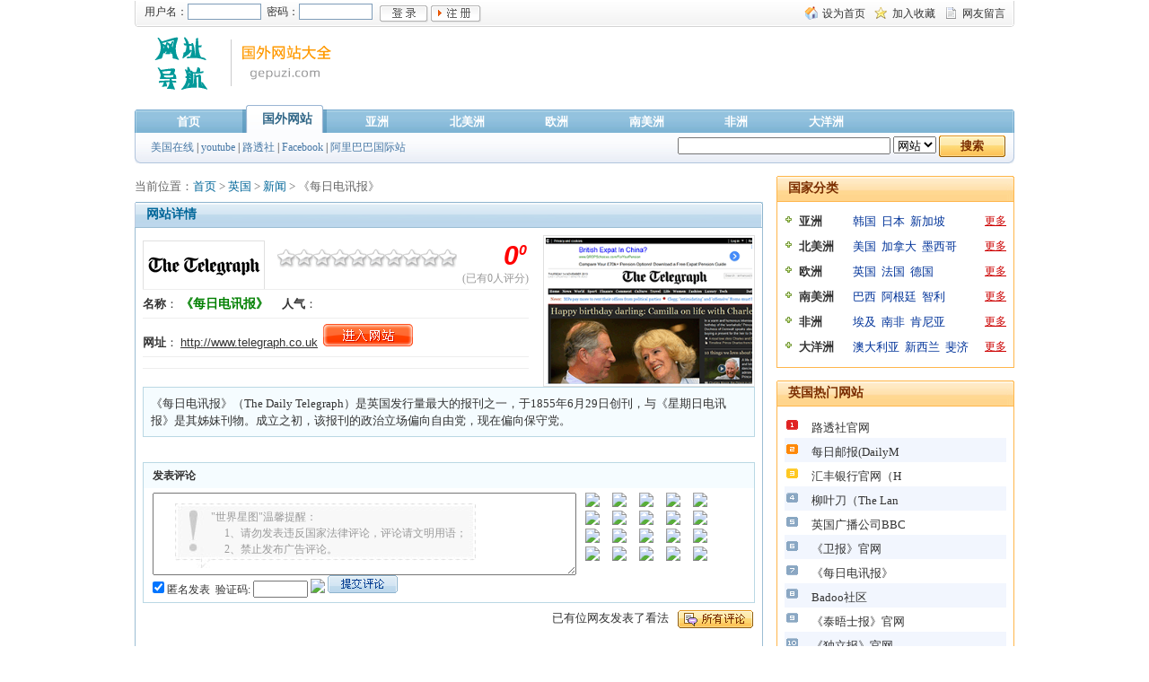

--- FILE ---
content_type: text/html
request_url: https://www.gepuzi.com/site/527.html
body_size: 5112
content:
<!DOCTYPE html PUBLIC "-//W3C//DTD XHTML 1.0 Transitional//EN" "http://www.w3.org/TR/xhtml1/DTD/xhtml1-transitional.dtd">
<html xmlns="http://www.w3.org/1999/xhtml">
<head>
<meta http-equiv="content-type" content="text/html; charset=gb2312" />
<title>《每日电讯报》</title>
<meta name="keywords" content="《每日电讯报》,新闻,报刊,英国国外网站,国内网站,国外网站,网址导航,全球最大国内外网站导航基地" />
<meta name="description" content="《每日电讯报》（The Daily Telegraph）是英国发行量最大的报刊之一，于1855年6月29日创刊，与《星期日电讯报》是其姊妹刊物。成立之初，该报刊的政治立场偏向自由党，现在偏向保守党。" />
<link href="/css/site.css" rel="stylesheet" type="text/css" />
<link href="/css/content.css" rel="stylesheet" type="text/css" />
<script type="text/javascript" src="/js/c.js"></script>  
<script type="text/javascript" src="/js/title.js"></script>
<script type="text/javascript" src="/e/data/js/ajax.js"></script>
</head>
<body>
<div id="bar">
  <div id="barleft"></div> 
  <div id="barright"><p><script src="/images/user.js"></script>
</p><ul><li><a href="https://www.gepuzi.com/" onclick="this.style.behavior='url(#default#homepage)';this.setHomePage('https://www.gepuzi.com/');">设为首页</a></li><li class="fav"><a href="javascript:addBookmark('国外网站大全','https://www.gepuzi.com/')">加入收藏</a></li><li class="msg"><a href="https://www.gepuzi.com/e/tool/gbook/?bid=1">网友留言</a></li></ul></div>
</div>
<div id="top"><a id="gotop"></a>
  <div id="toplogo"><a href="https://www.gepuzi.com/"><img src="/images/logo.gif" width="225" height="65" alt="国外网站大全" onmouseover="showDiv('logoHomeTip');" onmouseout="hideDiv('logoHomeTip');" /></a></div>
  <div id="logoHomeTip">首页</div>
  <div id="topad"><script async src="//pagead2.googlesyndication.com/pagead/js/adsbygoogle.js"></script>
<!-- 728x90, 创建于 09-6-25 -->
<ins class="adsbygoogle"
     style="display:inline-block;width:728px;height:90px"
     data-ad-client="ca-pub-3640108119370058"
     data-ad-slot="2224299918"></ins>
<script>
(adsbygoogle = window.adsbygoogle || []).push({});
</script></div>
</div>
<div id="menu">
  <div id="menuleft"></div>
  <div id="menumiddle">
    <div id="menulink">
      <ul>
        <li><a href="/" class="on">首页</a></li>
        <li class="on"><a href="#" class="on">国外网站</a></li>
        <li><a href="/asia/" class="on">亚洲</a></li>
        <li><a href="/north-america/ class="on">北美洲</a></li>
        <li><a href="/europe/" class="on">欧洲</a></li>
        <li><a href="/south-america/" class="on">南美洲</a></li>
        <li><a href="/africa/" class="on">非洲</a></li>
		<li><a href="/oceania/" class="on">大洋洲</a></li>
      </ul>
    </div>
    <div id="menuwords">
      <ul>
        <li><a href="/site/12.html">美国在线</a> | <a href="/site/31.html">youtube</a> | <a href="/site/489.html">路透社</a> | <a href="/site/3.html">Facebook</a> | <a href="/site/996.html">阿里巴巴国际站</a></li>
        <li class="search">
          <form name="search_news" method="post" action="https://www.gepuzi.com/e/search/index.php">
            <input name="keyboard" type="text" id="keyboard" value="" size="28" />&nbsp;<select name="show" id="show">
              <option value="title,smalltext">网站</option><option value="starname">明星</option><option value="brandname">品牌</option>
            </select>&nbsp;<input type="submit" name="Submit22" class="btnsearch" value="搜索" />
            <input type="hidden" name="tbname" value="news" />
            <input type="hidden" name="tempid" value="1" />
          </form>
        </li>
      </ul>
    </div>
  </div>
  <div id="menuright"></div>
</div>
<div class="cleardiv"></div>
<div id="main">
  <div id="mainleft2">
    <div id="position">当前位置：<a href="/">首页</a>&nbsp;>&nbsp;<a href="/site-45-0/">英国</a>&nbsp;>&nbsp;<a href="/site-45-3/">新闻</a> > 《每日电讯报》</div>
    <div class="blueleft"></div>
    <div class="blueright"><span class="title2">网站详情</span></div>
    <div class="blueborder">
      <div id="siteout">
      <div id="siteinfo">
        <div id="sitelogo">
        <span><a href="http://www.telegraph.co.uk" rel="nofollow" target="_blank"><img src="/logo/527.gif" alt="《每日电讯报》" /></a></span>
<ul class="sitepl">
<iFrame src="/pf/rate.php?id=527" width="100%" height="100%" crolling="no" marginheight=0 marginwidth=0  frameborder="0"></iFrame></div>        </ul>
        <div><strong>名称</strong>：&nbsp;<h1>《每日电讯报》</h1>&nbsp;&nbsp;&nbsp;&nbsp;&nbsp;<strong>人气</strong>：&nbsp;<span class="txt4"><script src=/e/public/ViewClick?classid=1&id=527&addclick=1></script></span></div>
        <div><strong>网址</strong>：&nbsp;<a href="http://www.telegraph.co.uk" rel="nofollow" target="_blank">http://www.telegraph.co.uk</a>&nbsp;&nbsp;<a href="http://www.telegraph.co.uk" rel="nofollow" target="_blank"><img src="https://www.gepuzi.com/12363/images/url.gif" /></a></div>
<div class="bdsharebuttonbox"><a href="#" class="bds_qzone" data-cmd="qzone" title="分享到QQ空间"></a><a href="#" class="bds_tsina" data-cmd="tsina" title="分享到新浪微博"></a><a href="#" class="bds_tqq" data-cmd="tqq" title="分享到腾讯微博"></a><a href="#" class="bds_renren" data-cmd="renren" title="分享到人人网"></a><a href="#" class="bds_weixin" data-cmd="weixin" title="分享到微信"></a><a href="#" class="bds_ty" data-cmd="ty" title="分享到天涯社区"></a><a href="#" class="bds_douban" data-cmd="douban" title="分享到豆瓣网"></a><a href="#" class="bds_bdhome" data-cmd="bdhome" title="分享到百度新首页"></a><a href="#" class="bds_sqq" data-cmd="sqq" title="分享到QQ好友"></a><a href="#" class="bds_mail" data-cmd="mail" title="分享到邮件分享"></a><a href="#" class="bds_more" data-cmd="more"></a></div>
<script>window._bd_share_config={"common":{"bdSnsKey":{},"bdText":"","bdMini":"2","bdMiniList":false,"bdPic":"","bdStyle":"0","bdSize":"32"},"share":{}};with(document)0[(getElementsByTagName('head')[0]||body).appendChild(createElement('script')).src='http://bdimg.share.baidu.com/static/api/js/share.js?v=89860593.js?cdnversion='+~(-new Date()/36e5)];</script>
      </div>
            <div id="sitepic"><a href="http://www.telegraph.co.uk" rel="nofollow" target="_blank"><img src="/pic/527.gif" width="230" alt="《每日电讯报》" /></a></div>

      </div>
      <div id="sitetext">《每日电讯报》（The Daily Telegraph）是英国发行量最大的报刊之一，于1855年6月29日创刊，与《星期日电讯报》是其姊妹刊物。成立之初，该报刊的政治立场偏向自由党，现在偏向保守党。</div>   
      <div class="cleardiv"></div>
      <div>
</div>
      <div class="cleardiv"></div>
      <!-- //AJAX评论区 -->
      <div id="pinglun">
        <form name=saypl method=post action="/e/pl/doaction.php" onSubmit="return CheckPl(document.saypl)">
          <div id="pingluntop"><strong>发表评论</strong></div>
          <div id="pinglunleft">
            <textarea name="saytext" id="saytext" onFocus="GI('tipdiv').style.display='none';"></textarea>
            <div id="tipdiv" onClick="GI('tipdiv').style.display='none';GI('saytext').focus();">
              <dl>
                <dt>"世界星图"温馨提醒：
                <dd>1、请勿发表违反国家法律评论，评论请文明用语；</dd>
                <dd>2、禁止发布广告评论。</dd></dt>
              </dl>
            </div>
          </div>
          <div id="pinglunright">
            <div id="facelist">
              <ul><script type="text/javascript">bbDisplay();</script></ul>
            </div>
          </div>
          <div id="pinglunfoot"><input name="nomember" type="checkbox" id="nomember" value="1" checked onclick="addpl();">
            匿名发表&nbsp;&nbsp;<span id="pinglunuser">用户名:
            <input name="username" type="text" id="username" size="10">
            密码:
            <input name="password" type="password" id="password" size="10">
            </span>验证码:
            <input name="key" type="text" id="username3" size="6">
            <img src="https://www.gepuzi.com/e/ShowKey/?v=pl">
            <input name="imageField" type="image" src="/12363/images/postpl.gif">
            <input name="id" type="hidden" value="527">
            <input name="classid" type="hidden" value="1">
            <input name="enews" type="hidden" id="enews" value="AddPl">
            <input name="repid" type="hidden" id="repid" value="0">
            <input type="hidden" name="ecmsfrom" value="https://www.gepuzi.com/site/527.html">
          </div>
        </form>
      </div>
      <div class="viewpl"> <a href="https://www.gepuzi.com/e/pl/?classid=1&amp;id=527" target="_blank"><img src="/12363/images/viewpl.gif" alt="查看评论" /></a><a href="https://www.gepuzi.com/e/pl/?classid=1&amp;id=527" target="_blank">已有<span><script type="text/javascript" src="https://www.gepuzi.com/e/public/ViewClick/?classid=1&id=527&down=2"></script></span>位网友发表了看法</a></div>
      <script src="/e/pl/more?classid=1&id=527&num=10"></script>
      <div class="cleardiv"></div>
    </div>

    <div class="cleardiv"></div>
<div class="blueleft"></div>
<div class="blueright"><span class="title2">相关网站</span></div>
<div class="blueborder">
<div class="selfhot">
<ul>
<li><a href="https://www.gepuzi.com/site/458.html"><img src="/pic/458.gif"  alt="读卖新闻官网" width="146" height="93" /></a><br /><span><a href="https://www.gepuzi.com/site/458.html">读卖新闻官网</a></span></li><li><a href="https://www.gepuzi.com/site/455.html"><img src="/pic/455.gif"  alt="朝日新闻官网" width="146" height="93" /></a><br /><span><a href="https://www.gepuzi.com/site/455.html">朝日新闻官网</a></span></li><li><a href="https://www.gepuzi.com/site/390.html"><img src="/pic/390.gif"  alt="英国国家电力供应公司" width="146" height="93" /></a><br /><span><a href="https://www.gepuzi.com/site/390.html">英国国家电力供应公司</a></span></li><li><a href="https://www.gepuzi.com/site/339.html"><img src="/pic/339.gif"  alt="MSN产经新闻" width="146" height="93" /></a><br /><span><a href="https://www.gepuzi.com/site/339.html">MSN产经新闻</a></span></li><li><a href="https://www.gepuzi.com/site/322.html"><img src="/pic/322.gif"  alt="美国新闻和世界报导(US News)" width="146" height="93" /></a><br /><span><a href="https://www.gepuzi.com/site/322.html">美国新闻和世界报导(US News)</a></span></li><li><a href="https://www.gepuzi.com/site/45.html"><img src="/pic/45.gif"  alt="美国有线电视新闻网_CNN官网" width="146" height="93" /></a><br /><span><a href="https://www.gepuzi.com/site/45.html">美国有线电视新闻网_CNN官网</a></span></li><li><a href="https://www.gepuzi.com/site/29.html"><img src="/pic/29.gif"  alt="Globo新闻门户" width="146" height="93" /></a><br /><span><a href="https://www.gepuzi.com/site/29.html">Globo新闻门户</a></span></li><li><a href="https://www.gepuzi.com/site/21.html"><img src="/pic/21.gif"  alt="英国广播公司BBC" width="146" height="93" /></a><br /><span><a href="https://www.gepuzi.com/site/21.html">英国广播公司BBC</a></span></li></ul>
</div>
</div>
  </div>
  <div id="mainright2"><div class="oraleft"></div>
<div class="oraright"><ul><li>国家分类</li></ul></div>
<div class="oraborder"><div class="continent"><ul><li class="ctn"><a href="/asia/" class="linklblack">亚洲</a></li><li><a href="/site-1-0/" class="cty">韩国</a>&nbsp;&nbsp;<a href="/site-2-0/" class="cty">日本</a>&nbsp;&nbsp;<a href="/site-3-0/" class="cty">新加坡</a></li><li class="more"><a href="/asia/" class="linkred">更多</a></li></ul></div><div class="continent"><ul><li class="ctn"><a href="/north-america/" class="linklblack">北美洲</a></li><li><a href="/site-92-0/" class="cty">美国</a>&nbsp;&nbsp;<a href="/site-93-0/" class="cty">加拿大</a>&nbsp;&nbsp;<a href="/site-94-0/" class="cty">墨西哥</a></li><li class="more"><a href="/north-america/" class="linkred">更多</a></li></ul></div><div class="continent"><ul><li class="ctn"><a href="/europe/" class="linklblack">欧洲</a></li><li><a href="/site-45-0/" class="cty">英国</a>&nbsp;&nbsp;<a href="/site-47-0/" class="cty">法国</a>&nbsp;&nbsp;<a href="/site-46-0/" class="cty">德国</a></li><li class="more"><a href="/europe/" class="linkred">更多</a></li></ul></div><div class="continent"><ul><li class="ctn"><a href="/south-america/" class="linklblack">南美洲</a></li><li><a href="/site-109-0/" class="cty">巴西</a>&nbsp;&nbsp;<a href="/site-110-0/" class="cty">阿根廷</a>&nbsp;&nbsp;<a href="/site-111-0/" class="cty">智利</a></li><li class="more"><a href="/south-america/" class="linkred">更多</a></li></ul></div><div class="continent"><ul><li class="ctn"><a href="/africa/" class="linklblack">非洲</a></li><li><a href="/site-134-0/" class="cty">埃及</a>&nbsp;&nbsp;<a href="/site-135-0/" class="cty">南非</a>&nbsp;&nbsp;<a href="/site-136-0/" class="cty">肯尼亚</a></li><li class="more"><a href="/africa/" class="linkred">更多</a></li></ul></div><div class="continent"><ul><li class="ctn"><a href="/oceania/" class="linklblack">大洋洲</a></li><li><a href="/site-124-0/" class="cty">澳大利亚</a>&nbsp;&nbsp;<a href="/site-125-0/" class="cty">新西兰</a>&nbsp;&nbsp;<a href="/site-126-0/" class="cty">斐济</a></li><li class="more"><a href="/oceania/" class="linkred">更多</a></li></ul></div></div>

<div class="cleardiv"></div><div class="oraleft"></div>
<div class="oraright"><span class="title1">英国热门网站</span></div>
<div class="oraborder">
<div class="rank">

<div><ul><li class="img1"></li><li class="name"><a href="https://www.gepuzi.com/site/489.html" target="_blank">路透社官网</a></li></ul></div>
<div class="bg1"><ul><li class="img2"></li><li class="name"><a href="https://www.gepuzi.com/site/77.html" target="_blank">每日邮报(DailyM</a></li></ul></div>
<div><ul><li class="img3"></li><li class="name"><a href="https://www.gepuzi.com/site/541.html" target="_blank">汇丰银行官网（H</a></li></ul></div>
<div class="bg1"><ul><li class="img4"></li><li class="name"><a href="https://www.gepuzi.com/site/692.html" target="_blank">柳叶刀（The Lan</a></li></ul></div>
<div><ul><li class="img5"></li><li class="name"><a href="https://www.gepuzi.com/site/21.html" target="_blank">英国广播公司BBC</a></li></ul></div>
<div class="bg1"><ul><li class="img6"></li><li class="name"><a href="https://www.gepuzi.com/site/550.html" target="_blank">《卫报》官网</a></li></ul></div>
<div><ul><li class="img7"></li><li class="name"><a href="https://www.gepuzi.com/site/527.html" target="_blank">《每日电讯报》</a></li></ul></div>
<div class="bg1"><ul><li class="img8"></li><li class="name"><a href="https://www.gepuzi.com/site/22.html" target="_blank">Badoo社区</a></li></ul></div>
<div><ul><li class="img9"></li><li class="name"><a href="https://www.gepuzi.com/site/349.html" target="_blank">《泰晤士报》官网</a></li></ul></div>
<div class="bg1"><ul><li class="img10"></li><li class="name"><a href="https://www.gepuzi.com/site/385.html" target="_blank">《独立报》官网</a></li></ul></div> 
</div></div>
<div class="cleardiv"></div><div class="oraleft"></div>
<div class="oraright"><span class="title1">本类新入网站</span></div>
<div class="oraborder">
<div class="listsite">
<ul>
<li><a href="https://www.gepuzi.com/site/996.html" class="webname2">阿里巴巴国际站</a></li>
<li class="li4"><a href="https://www.gepuzi.com/site/996.html" class="detail">详情</a><a href="https://www.gepuzi.com/site/996.html#pinglun" target="_blank" class="visit">评论</a></li>
<li class="li3"></li>
</ul>
</div>
<div class="listsite">
<ul>
<li><a href="https://www.gepuzi.com/site/935.html" class="webname2">雅虎新加坡</a></li>
<li class="li4"><a href="https://www.gepuzi.com/site/935.html" class="detail">详情</a><a href="https://www.gepuzi.com/site/935.html#pinglun" target="_blank" class="visit">评论</a></li>
<li class="li3"></li>
</ul>
</div>
<div class="listsite">
<ul>
<li><a href="https://www.gepuzi.com/site/980.html" class="webname2">新加坡旅游局官网</a></li>
<li class="li4"><a href="https://www.gepuzi.com/site/980.html" class="detail">详情</a><a href="https://www.gepuzi.com/site/980.html#pinglun" target="_blank" class="visit">评论</a></li>
<li class="li3"></li>
</ul>
</div>
<div class="listsite">
<ul>
<li><a href="https://www.gepuzi.com/site/387.html" class="webname2">亚洲第一站</a></li>
<li class="li4"><a href="https://www.gepuzi.com/site/387.html" class="detail">详情</a><a href="https://www.gepuzi.com/site/387.html#pinglun" target="_blank" class="visit">评论</a></li>
<li class="li3"></li>
</ul>
</div>
<div class="listsite">
<ul>
<li><a href="https://www.gepuzi.com/site/920.html" class="webname2">狮城热线</a></li>
<li class="li4"><a href="https://www.gepuzi.com/site/920.html" class="detail">详情</a><a href="https://www.gepuzi.com/site/920.html#pinglun" target="_blank" class="visit">评论</a></li>
<li class="li3"></li>
</ul>
</div>
<div class="listsite">
<ul>
<li><a href="https://www.gepuzi.com/site/934.html" class="webname2">联合早报</a></li>
<li class="li4"><a href="https://www.gepuzi.com/site/934.html" class="detail">详情</a><a href="https://www.gepuzi.com/site/934.html#pinglun" target="_blank" class="visit">评论</a></li>
<li class="li3"></li>
</ul>
</div>
<div class="listsite">
<ul>
<li><a href="https://www.gepuzi.com/site/583.html" class="webname2">澳大利亚教育网</a></li>
<li class="li4"><a href="https://www.gepuzi.com/site/583.html" class="detail">详情</a><a href="https://www.gepuzi.com/site/583.html#pinglun" target="_blank" class="visit">评论</a></li>
<li class="li3"></li>
</ul>
</div>
<div class="listsite">
<ul>
<li><a href="https://www.gepuzi.com/site/936.html" class="webname2">Ninemsn</a></li>
<li class="li4"><a href="https://www.gepuzi.com/site/936.html" class="detail">详情</a><a href="https://www.gepuzi.com/site/936.html#pinglun" target="_blank" class="visit">评论</a></li>
<li class="li3"></li>
</ul>
</div>
<div class="listsite">
<ul>
<li><a href="https://www.gepuzi.com/site/582.html" class="webname2">澳大利亚新闻网</a></li>
<li class="li4"><a href="https://www.gepuzi.com/site/582.html" class="detail">详情</a><a href="https://www.gepuzi.com/site/582.html#pinglun" target="_blank" class="visit">评论</a></li>
<li class="li3"></li>
</ul>
</div>
<div class="listsite">
<ul>
<li><a href="https://www.gepuzi.com/site/335.html" class="webname2">Vakthaa.tv</a></li>
<li class="li4"><a href="https://www.gepuzi.com/site/335.html" class="detail">详情</a><a href="https://www.gepuzi.com/site/335.html#pinglun" target="_blank" class="visit">评论</a></li>
<li class="li3"></li>
</ul>
</div>
</div>
</div>
<div class="cleardiv"></div></div>
<div id="guide">
  <div id="guideleft"></div>
  <div id="guidemiddle"><a href="/aboutus.html">关于我们</a> | <a href="/contact.html">联系我们</a>  | <a href="/e/DoInfo/ChangeClass.php?mid=1">贡献网站</a> | <a href="/mianze.html">免责声明</a> | <a href="/friendlink.html">友情链接</a> | <a href="/e/tool/gbook/?bid=1">意见反馈</a> | <a href="/sitemap.html">网站地图</a> | <a href="#gotop">返回顶部</a> </div>
  <div id="gudieright"></div>
</div>
<div id="foot">目前共收录国内外网站 <span class="txt4">996</span> 个 国家 <span class="txt4">171</span> 个<br /><a href="http://www.gepuzi.com" target="_blank">全球最大国内外网站导航名站</a> 版权所有 Copyright &copy; 2008-2015 粤ICP备19970701号 
</div>
<script language=javascript src="/js/tj.js"></script>
</body>
</html>

--- FILE ---
content_type: text/html; charset=gb2312
request_url: https://www.gepuzi.com/pf/rate.php?id=527
body_size: 685
content:
<html>
<head>
<script src="prototype.js"></script>
<script>
function rate( value ) {
	new Ajax.Updater( 'rating', 'ratemovie.php?id=527&v='+value );
}
</script>
<link href="rating.css" rel="stylesheet" type="text/css">
<meta http-equiv="Content-Type" content="text/html; charset=gb2312"></head>
<body>
<div  id="rating">
<table width="100%" border="0" cellspacing="0" cellpadding="0">
  <tr>
    <td width="90%"><div>
<ul class="unit-rating" style="width:200px;">
		<li class="current-rating" style="width:0px;"></li>
		
<li><a href="javascript:void(0)" title="太差劲了 " class="r1-unit rater" onClick="rate(1)">1</a></li>
		
<li><a href="javascript:void(0)" title="不怎么样 " class="r2-unit rater" onClick="rate(2)">2</a></li>
		
<li><a href="javascript:void(0)" title="还可以 " class="r3-unit rater" onClick="rate(3)">3</a></li>
		
<li><a href="javascript:void(0)" title="比较好 " class="r4-unit rater" onClick="rate(4)">4</a></li>
		
<li><a href="javascript:void(0)" title="非常好 " class="r5-unit rater" onClick="rate(5)">5</a></li>

<li><a href="javascript:void(0)" title="超级好 " class="r6-unit rater" onClick="rate(6)">6</a></li>

<li><a href="javascript:void(0)" title="很棒啊 " class="r7-unit rater" onClick="rate(7)">7</a></li>

<li><a href="javascript:void(0)" title="超级棒 " class="r8-unit rater" onClick="rate(8)">8</a></li>

<li><a href="javascript:void(0)" title="完美啊 " class="r9-unit rater" onClick="rate(9)">9</a></li>

<li><a href="javascript:void(0)" title="我要了 " class="r10-unit rater" onClick="rate(10)">10</a></li>
</ul>
</div>
</td>
    <td width="10%" align="left">
<span style="font-size:30px; color:red; font-family:Arial, Helvetica, sans-serif;font-style:italic;font-weight:bold;">0<span style="font-size:16px; vertical-align:super;font-style: italic;font-weight:bold;">0</span></span></td>
  </tr>
  <tr>
    <td colspan="2" align="right" style="font-size:12px; color:#999999;">(已有0人评分)</td>
  </tr>
</table>
</div>
</body>
</html>


--- FILE ---
content_type: text/html; charset=utf-8
request_url: https://www.google.com/recaptcha/api2/aframe
body_size: 269
content:
<!DOCTYPE HTML><html><head><meta http-equiv="content-type" content="text/html; charset=UTF-8"></head><body><script nonce="18WCNznGBwwj7hzWEfOALg">/** Anti-fraud and anti-abuse applications only. See google.com/recaptcha */ try{var clients={'sodar':'https://pagead2.googlesyndication.com/pagead/sodar?'};window.addEventListener("message",function(a){try{if(a.source===window.parent){var b=JSON.parse(a.data);var c=clients[b['id']];if(c){var d=document.createElement('img');d.src=c+b['params']+'&rc='+(localStorage.getItem("rc::a")?sessionStorage.getItem("rc::b"):"");window.document.body.appendChild(d);sessionStorage.setItem("rc::e",parseInt(sessionStorage.getItem("rc::e")||0)+1);localStorage.setItem("rc::h",'1769309320756');}}}catch(b){}});window.parent.postMessage("_grecaptcha_ready", "*");}catch(b){}</script></body></html>

--- FILE ---
content_type: text/css
request_url: https://www.gepuzi.com/css/site.css
body_size: 4198
content:
*{margin:0;padding:0;}td,body{font-size:12px;color:#333;}img{border:0;}a:link,a:visited{color:#333;text-decoration:none;}ul{list-style-type:none;display:inline;}a:hover{color:#333;text-decoration:underline;}a.linklblack:link,a.linklblack:visited,a.linklblack:hover{font-size:13px;font-weight:bold;}a.linkred:link,a.linkred:visited,a.linkred:hover{color:#c00;text-decoration:underline;}a.linkgreen:link,a.linkgreen:visited,a.linkgreen:hover{color:green;font-size:13px;}#bar{width:980px;margin:auto;margin-bottom:2px;height:30px;}#barleft{float:left;width:3px;height:30px;background:url('../images/barleft.gif') no-repeat;}#barright{float:left;width:977px;height:30px;background:url('../images/barright.gif') repeat-x top right;}#barright p{display:block;float:left;}#barright span{display:block;float:left;padding:4px 0 0 8px;}#barright span.btn{padding:6px 0 0 8px;}#barright span.txt{padding:0 0 0 8px;line-height:30px;}#barright ul{float:right;}#barright ul li{float:left;background:url('../images/ico_top.gif') no-repeat;height:15px;padding:0 10px 0 20px;line-height:16px;margin-top:7px;}#barright ul li.fav{background-position:0 -15px;}#barright ul li.msg{background-position:0 -30px;}#barright input.txt{border:#7f9db9 1px solid;height:16px;line-height:16px;width:80px;background-color:#fff;}#top{position:relative;width:980px;margin:auto;height:90px;}#toplogo{float:left;width:225px;padding-top:6px;}#topad{float:right;width:720px;height:80px;margin:6px 0 0 0;overflow:hidden;}#topad ul{float:right;}#topad ul li{float:left;margin:0 0 0 10px;}#menu{width:980px;height:60px;margin:auto;background:url('../images/menubg.jpg') repeat-x;}#menu #menuleft{float:left;width:10px;height:60px;background:url('../images/menuleft.jpg') no-repeat;}#menu #menumiddle {position:relative;float:left;width:960px;height:60px;}#menu #menuright{float:right;width:10px;height:60px;background:url('../images/menuright.jpg') no-repeat;}#menu #menulink{float:left;height:34px;}#menu #menuwords{clear:left;float:left;width:100%;height:26px;}#menulink ul li{float:left;position:relative;width:100px;background:url('../images/menuline.jpg') no-repeat 5px right;line-height:27px;text-align:center;}#menulink ul li.on{margin-left:10px;_left:10px;_right:10px;_margin-left:0;background:url('../images/menuon.jpg') no-repeat;width:100px;height:31px;line-height:31px;bottom:5px;text-align:center;}#menu ul li a{color:#4778a5;}#menu #menulink ul li a{color:#fff;font-size:13px;font-weight:bold;}#menu #menulink ul li.on a{font-size:14px;color:#346989;}#menuwords ul li {float:left;width:570px;padding-left:8px;}#menuwords ul li.search {float:right;width:380px;text-align:right;position:relative;bottom:5px;padding-left:0px;}#menunew{position:absolute;top:-12px;left:390px;}.btnsearch {background:url('../images/home_search_button.gif') no-repeat;width:74px;height:24px;border:0;font-weight:bold;color:#7b2e00;}#position{clear:left;float:left;width:100%;height:24px;line-height:24px;margin-bottom:5px;font-size:13px;color:#666;}#position a{color:#069;}#main {width:980px;margin:auto;}#main #mainleft{float:left;width:265px;}#main #mainright{float:right;width:700px;}#main #mainleft2{float:left;width:700px;}#main #mainright2{float:right;width:265px;}#main #mainleft3{float:left;width:200px;}#main #mainright3{float:right;width:765px;}#main #mainleft6{float:left;width:200px;}#main #mainright6{float:right;width:765px;}#adright{width:100%;height:60px;text-align:center;overflow:hidden;}.oraright6 {float:left;width:199px;height:28px;line-height:28px;background:url('../images/winhomea_right.gif') repeat-x top right;}.blueright6 {float:left;width:764px;height:28px;line-height:28px;background:url('../images/winskinaright.gif') repeat-x top right;}.oraleft {float:left;width:1px;height:28px;background:url('../images/winhomea_left.gif') no-repeat;}.oraright {float:left;width:264px;height:28px;line-height:28px;background:url('../images/winhomea_right.gif') repeat-x top right;}.oraborder {clear:left;border:#ffb64b 1px solid;padding:8px;overflow:hidden;}.oraright ul li {float:left;font-size:14px;color:#7b2e00;font-weight:bold;padding-left:12px;}.oraright ul li.rli{float:right;text-align:right;padding-right:8px;}.rli a:visited,.rli a:link {color:#666;text-decoration:underline;font-size:12px;font-weight:normal;}.rli a:hover {color:#333;text-decoration:underline;font-size:12px;font-weight:normal;}.blueleft {float:left;width:1px;height:28px;background:url('../images/winhomeb_left.gif') no-repeat;}.blueright {float:left;width:699px;height:28px;line-height:28px;background:url('../images/winskinaright.gif') repeat-x top right;}.blueright2 {float:left;width:979px;height:28px;line-height:28px;background:url('../images/winskinaright.gif') repeat-x top right;}.blueright3 {float:left;width:199px;height:28px;line-height:28px;background:url('../images/winskinaright.gif') repeat-x top right;}.blueright4 {float:left;width:764px;height:28px;line-height:28px;background:url('../images/winskinaright.gif') repeat-x top right;}.blueborder {clear:left;border:#9bbdd3 1px solid;padding:8px;overflow:hidden;}.blueright ul li.lli,.blueright2 ul li.lli{float:left;font-size:14px;color:#069;font-weight:bold;padding-left:12px;}.blueright ul li.rli,.blueright2 ul li.rli{float:right;text-align:right;padding-right:8px;}.blueright2 ul li.rli span.power{padding-right:52px;background:url('../images/googletm.gif') no-repeat 1px right;font-family:arial;color:#888;}.tip{padding-left:12px;position:relative;}.tip ul li {position:absolute;float:left;width:85px;text-align:center;height:22px;line-height:22px;top:7px;padding-top:2px;}.tip ul li.hovertip{background:url('../images/tip.gif') no-repeat;}.tip a:visited{color:#777;text-decoration:none;font-size:13px;font-weight:bold;}.tip a:link {color:#777;text-decoration:none;font-size:13px;font-weight:bold;}.tip .hovertip a{color:#069;font-size:14px;font-weight:bold;}.tip2{margin-left:100px;}.tip3 {margin-left:200px;}#preview{margin:0;width:auto;}#tjcontent1,#tjcontent2{width:100%;margin:0;}#tjcontent1 div,#tjcontent2 div{clear:left;float:left;width:100%;}#tjcontent1 ul li,#tjcontent2 ul li {float:left;width:118px;height:30px;line-height:30px;}#tjcontent1 ul li.gj{width:85px;}#tjcontent1 a,#tjcontent2 a {position:relative;}#tjcontent1 a:hover,#tjcontent2 a:hover{z-index:999;background:#fff;text-decoration:none;}#sitetype a span,#tjcontent1 a span,#tjcontent2 a span{left:-999em;visibility: hidden;position:absolute;text-align:center;}#tjcontent1 a span img,#tjcontent2 a span img{width: 160px;padding:3px;}#sitetype a:hover span,#tjcontent1 a:hover span,#tjcontent2 a:hover span{color:#666;left:20px;visibility:visible;top:25px;border:#ccc 1px solid;padding:5px 5px 3px 5px;background-color:#fff;width:166px;}#tjcontent1 li.gj a span {display:none;}#tjcontent2 a.linkblue span {display:none;}#tjcontent1 .gj a:visited,#tjcontent1 .gj a:link {color:#039;text-decoration:none;}#tjcontent1 .gj a:hover {color:#c00;text-decoration:none;}#tjcontent1 a:visited,#tjcontent1 a:link,#tjcontent2 a:visited,#tjcontent2 a:link {font-size:13px;color:#333;}#tjcontent1 a:hover,#tjcontent2 a:hover {font-size:13px;color:#000;}#tjcontent2 ul li{width:170px;}#tjcontent2 a.linkblue:visited,#tjcontent2 a.linkblue:link{color:#039;text-decoration:none;}#tjcontent2 a.linkblue:hover{color:#c00;text-decoration:none;}#phcontent1,#phcontent2,#phcontent3{width:100%;margin:0;padding-top:5px;}.lipic ul li{float:left;width:20%;text-align:center;line-height:150%;color:#666;}.lipic li span{color:#333;}.lipic li a{color:#039;}.lipic a img{border:1px #ccc solid;padding:1px;margin-bottom:3px;}.lipic a:hover img{border:1px #69f solid;}.rank{width:100%;overflow:hidden;}.rank div{clear:left;float:left;width:100%;}.rank ul li{float:left;padding-top:7px;padding-bottom:2px;background:url('../images/number.gif') no-repeat;width:30px;color:#555;}.rank ul li.none{background:none;}.rank ul li.name{width:145px;background:none;font-size:13px;}.rank ul li.text{width:295px;background:none;font-size:13px;}.rank ul li.click{width:55px;background:none;font-size:13px;}.rank ul li.see{width:150px;background:none;}.rank ul li.see a{display:block;float:left;margin-left:2px;width:25px;height:16px;overflow:hidden;padding-left:17px;background:url('../images/ico.gif') no-repeat;}.rank ul li.see a.fav{background-position:0 -16px;}.rank ul li.see a.visit{background-position:0 -32px;}.rank .img1{background-position:2px 0px;height:10px;}.rank .img2{background-position:2px -26px;height:10px;}.rank .img3{background-position:2px -53px;height:10px;}.rank .img4{background-position:2px -79px;height:10px;}.rank .img5{background-position:2px -105px;height:10px;}.rank .img6{background-position:2px -132px;height:10px;}.rank .img7{background-position:2px -158px;height:10px;}.rank .img8{background-position:2px -185px;height:10px;}.rank .img9{background-position:2px -211px;height:10px;}.rank .img10{background-position:2px -236px;height:10px;}.rank .line{border-bottom:#ccc 1px dashed;padding-bottom:3px;}.rank .pad20 {padding-top:20px;}.rank ul li.order{width:40px;background:none;}.rank ul li.info {width:350px;background:none;font-size:13px;}.rank ul li.logo{width:140px;background:none;}.rank ul li.site {width:145px;background:none;font-size:13px;}.rank ul li.site a:link,.rank ul li.site a:visited {color:#039;font-size:13px;}.rank ul li.site a:hover {color:#039;font-size:13px;}.rank ul li.view{width:80px;background:none;}.rank ul li.view a{position:relative;}.rank ul li.view a:hover {z-index:999;background:#fff;text-decoration:none;}.rank ul li.view a:hover span {color:#666;left:20px;visibility:visible;top:25px;border:#ccc 1px solid;padding:5px;background-color:#fff;width:166px;}.rank ul li.view a span{left:-999em;visibility: hidden;position:absolute;}.rank ul li.view a span img {width: 160px;padding:3px;}.logo a img {border:#e0e0e0 1px solid;padding:2px;}.logo a:hover img {border:#69f 1px solid;padding:2px;}.rank ul li.no,.rank ul li.no1,.rank ul li.no2,.rank ul li.no3 {width:40px;background:none;font-size:20px;font-weight:bold;font-family:Arial;color:#999;padding-top:16px;font-style:italic;}.rank ul li.no1 {color:#e02323;}.rank ul li.no2 {color:#fe8808;}.rank ul li.no3{color:#fec822;}#tran {margin:0;padding:0px;}#tran form {padding:6px;}#foot {width:980px;margin:auto;text-align:center;line-height:28px;color:#666;padding-top:10px;font-family:Verdana, Arial, Helvetica, sans-serif;}#foot a{color:#666;}#friend{clear:both;width:980px;margin:auto;}#friendleft{float:left;width:5px;background:url('../images/friendlr.gif') no-repeat;height:38px;}#friendmiddle{float:left;width:970px;background:url('../images/friendbg.gif') repeat-x;height:38px;line-height:38px;}#friendmiddle span{float:left;font-size:14px;font-weight:bold;color:#444;margin:0 5px;}#friendmiddle a{float:left;margin-right:15px;}#friendright{float:right;width:5px;background:url('../images/friendlr.gif') no-repeat top right;height:38px;}#guide{width:980px;margin:auto;}#guideleft{float:left;width:5px;background:url('../images/guidelr.gif') no-repeat;height:34px;}#guidemiddle{float:left;width:970px;background:url('../images/guidebg.gif') repeat-x;text-align:center;height:23px;padding-top:11px;}#gudieright{float:right;width:5px;background:url('../images/guidelr.gif') no-repeat top right;height:34px;}.title1{font-size:14px;color:#7b2e00;font-weight:bold;padding-left:12px;}.title2{font-size:14px;color:#069;font-weight:bold;padding-left:12px;}.title3{font-weight:bold;font-size:13px;color: #f60;text-decoration:none;}.txt1{color:#ccc;}.txt2{color:#666;}.txt3{color:#f60;font-size:18px;font-family:Verdana, Arial, Helvetica, sans-serif;font-weight:bold;}.txt4{color:#f60;font-size:15px;font-family:Verdana, Arial, Helvetica, sans-serif;font-weight:bold;}.txt5{color:#c00;font-size:13px;}.txt6{color:green;font-size:13px;}.txt7{color:#ffaa29;}.bg1 {background-color:#f2f6fe;}.bg2{background-color:#eee;}.dis{display:block;}.undis{display:none;}.continent {clear:both;width:100%;}.continent ul li {float:left;line-height:27px;}.continent ul li.ctn{width:60px;padding-left:16px;background:url('../images/arr1.gif') no-repeat 0px 7px;}.continent ul li a.cty{color:#039;font-size:13px;}.continent ul li.more {float:right;text-align:right;}#countrypic {clear:both;}#countrypic ul li {float:left;width:85px;text-align:center;line-height:150%;margin-top:15px;}.cleardiv{width:auto;margin:auto;clear:both;height:14px;}.border1{border-bottom: #ddd 1px solid;}.row2 {border-bottom: #ddd 1px solid;background-color: #f9f9f9;}.content1{line-height:150%;font-size:13px;padding:15px;}.content2{line-height:150%;padding:2px 5px;}.content3{line-height:150%;word-break:break-all;}#vote {width:100%;}#vote ul li {width:120px;float:left;padding-top:5px;}#vote ul li.long{clear:left;width:100%;padding-bottom:2px;}#vote ul li.button {clear:left;width:100%;text-align:center;padding-top:10px;}#message{width:500px;margin:auto;}#message ul li{float:left;}#message ul li.pic {width:120px;padding-top:10px;padding-bottom:10px;}#message ul li.txt{width:380px;padding-top:35px;}#logoHomeTip{display:none;position:absolute;top:30px;left:229px;color:#aaa;}.webtype{width:100%;overflow:hidden;}.webtype li{clear:both;float:left;width:250px;text-indent:8px;line-height:25px;border-bottom:1px #ccc dashed;font-size:13px;}.webtype a:link,.webtype a:visited{color:#039;}#sitetype{width:100%;margin:0;}#sitetype div{clear:left;float:left;width:100%;}#sitetype ul li{float:left;width:118px;height:30px;line-height:30px;}#sitetype ul li.gj{width:85px;}#sitetype a{position:relative;}#sitetype a:hover{z-index:999;background:#fff;text-decoration:none;}#sitetype a span{left:-999em;visibility: hidden;position:absolute;}#sitetype a span img{width:160px;padding:3px;}#sitetype a:hover span{color:#666;left: 20px; visibility: visible; top: 25px;border: #ccc 1px solid;padding:5px;background-color:#fff;width:166px;}#sitetype li.gj a span{display:none;}#sitetype .gj a:visited,#sitetype .gj a:link {color:#039;text-decoration:none;}#sitetype .gj a:hover{color:#c00;text-decoration:none;}#sitetype a:visited,#sitetype a:link{font-size:13px;color:#333;}#sitetype a:hover{font-size:13px;color:#000;}#newuser{width:100%;margin:0;}#newuser ul li{float:left;width:61px;margin:0 10px 0 10px;_margin:0 10px 0 6px;overflow:hidden;text-align:center;height:88px;line-height:150%;}#newuser a.pic{background:url('../images/bg_01.gif');height:58px;width:61px; padding-top:3px;display:block;}#newuser ul li a{color:#039;}.proxy{width:215px;padding-left:5px;line-height:200%;font-size:13px;}.proxy a:link,.proxy a:visited{color:#039;}.listsite{clear:both;width:100%;}.listsite ul {clear:both;}.listsite ul li{float:left;line-height:22px;}.listsite ul li.li1 {clear:left;width:150px;padding-bottom:5px;}.li1 a img {border:#e0e0e0 1px solid;padding:2px;}.li1 a:hover img{border:#69f 1px solid;padding:2px;}.listsite ul li.li2{width:520px;padding-bottom:5px;}.listsite ul li.li3{clear:left;width:100%;border-top:#ccc 1px dashed;height:10px;line-height:10px;}.listsite ul li.jpmei_com{width:500px;padding-bottom:5px;float:right; text-align:left;}.listsite ul li.li4{float:right;width:auto;text-align:right;}.listsite ul li.li4 a{display:block;float:left;margin-left:2px;width:25px;height:16px;overflow:hidden;padding-left:17px;background:url('../images/ico.gif') no-repeat;}.listsite a.fav:link,.listsite a.fav:visited {background-position:0 -16px;color:#e88b00;text-decoration:underline;}.listsite a.fav:hover{background-position:0 -16px;color:#c00;text-decoration:underline;}.listsite a.detail:link,.listsite a.detail:visited {color:#e88b00;text-decoration:underline;}.listsite a.detail:hover{color:#c00;text-decoration:underline;}.listsite a.ping{color:#999;}.listsite a.visit:link,.listsite a.visit:visited {background-position:0 -32px;color:#e88b00;text-decoration:underline;}.listsite a.visit:hover{background-position:0 -32px;color:#c00;text-decoration:underline;}.listsite a.webname{color:#039;font-size:13px;font-weight:bold;font-family:Arial,Helvetica,sans-serif;}.listsite a.webname2{color:#039;font-size:13px;}.country{clear:both;line-height:25px;width:100%;color:#039;overflow:hidden;}.country a{color:#039;font-size:13px;}.country a.slink:visited,.country a.slink:link{font-size:14px;text-decoration:underline;line-height:25px;padding:2px;}.country a.slink:hover{background-color:#80b1db;color:#fff;font-size:14px;text-decoration:underline;line-height:25px;padding:2px;}.country ul li {float:left;clear:left;line-height:24px;padding-left:35px;width:100px;background:url('../images/arr2.gif') no-repeat 10px 6px;}.country ul li {color:#999;}#splitpage{width:100%;margin:-10px 0 8px 0;_margin:0;_padding-bottom:8px;overflow:hidden;font:normal 12px "Lucida Grande",Tahoma,Verdana,Lucida,Arial,Helvetica,sans-serif;}#splitpage span{display:block;float:left;padding:5px 10px 0 8px;height:19px;}#splitpage ul{float:left;margin-left:10px;height:24px}#splitpage ul li{float:left;height:24px;margin-left:5px;text-align:center;}#splitpage ul li.active{border:1px solid #2E6AB1;background-color:#3B5998;color:#fff;font-weight:bold;height:18px;width:22px;padding-top:4px;}#splitpage ul li a,#splitpage ul li a:visited{border:1px solid #9AAFE5;color:#3B5998;text-decoration:none;display:block;height:18px;width:22px;padding-top:4px;}#splitpage ul li a:hover{border:1px solid #2E6AB1;text-decoration:none;}#splitpage ul li.home{width:50px;}#splitpage ul li.home a,#splitpage ul li.home a:visited{width:48px;height:18px;padding-top:4px;}*+html #splitpage ul li.home a,*+html #splitpage ul li.home a:visited{width:48px;height:16px;padding-top:6px;}#splitpage ul li.previous{width:50px;}#splitpage ul li.previous a,#splitpage ul li.previous a:visited{width:48px; height:18px; padding-top:4px;}*+html #splitpage ul li.previous a,*+html #splitpage ul li.previous a:visited{width:48px;height:16px;padding-top:6px;}#splitpage ul li.next{ width:50px;}#splitpage ul li.next a,#splitpage ul li.next a:visited{width:48px;height:18px;padding-top:4px;}*+html #splitpage ul li.next a,*+html #splitpage ul li.next a:visited{width:48px;height:16px; padding-top:6px;}#splitpage ul li.lastly{width:50px;}#splitpage ul li.lastly a,#splitpage ul li.lastly a:visited{width:48px; height:18px; padding-top:4px;}*+html #splitpage ul li.lastly a,*+html #splitpage ul li.lastly a:visited{width:48px; height:16px; padding-top:6px;}

--- FILE ---
content_type: text/css
request_url: https://www.gepuzi.com/css/content.css
body_size: 1308
content:
#siteout{width:100%;position:relative;z-index:1;}
#siteinfo{width:430px;float:left;margin-right:16px;overflow:hidden;}
#siteinfo a:link,#siteinfo a:visited{text-decoration:underline;font-family:Verdana, Arial, Helvetica, sans-serif;}
#siteinfo a:hover{color:#c00;text-decoration:underline;font-family:Verdana, Arial, Helvetica, sans-serif;}
#siteinfo div{clear:left;padding:6px 0;font-size:13px;line-height:150%;border-bottom:#eee 1px solid;}
#siteinfo div.none{border:0;}
#siteinfo h1{display:inline;font-size:14px;color:green;font-family:Arial;}
#sitetext{clear:left;padding:8px;font-size:13px;line-height:150%;border:#bad8e4 1px solid;background-color:#f5fcff;}
#pinglun{width:680px;margin:auto;position:relative;border:#bad8e4 1px solid;}
#pingluntop{clear:left;height:28px;line-height:28px;background-color:#f5fcff;padding-left:10px;margin-bottom:5px;}
#pinglunleft {float:left;padding-left:10px;}
#pinglunright{float:left;padding-left:10px;}
#pinglunuser{display:none;}
#pinglunfoot {clear:left;padding-left:10px;height:30px;line-height:30px;}
#pinglun textarea{width:470px;height:90px;}
#tipdiv {position:absolute;top:45px;left:35px;width:335px;height:72px;background:url('../images/guest.jpg') no-repeat;color:#9a9a9a;}#tipdiv dl{margin:6px 0 5px 40px;line-height:150%;}
#tipdiv dl dd{margin-left:15px;line-height:150%;}
#facelist {width:150px;margin:auto;}
#facelist ul li {float:left;width:30px;}
#facelist ul li img{cursor:pointer;}.selfhot{width:100%;height:128px;}
.selfhot li{float:left;width:170px;text-align:center;height:128px;}
.selfhot img{border:1px #ccc solid;padding:1px;}
.selfhot a:hover img{border:1px #f90 solid;padding:1px;}
.selfhot span{display:block;margin:0 0 0 10px;*margin:5px 0 0 0;width:150px;height:22px;line-height:22px;background-color:#f2f6fe;}#sitegg{clear:both;width:100%;margin:5px 0 0 0;}
.viewpl{clear:both;height:28px;padding:8px 2px 0 0;}
.viewpl a{float:right;display:block;margin-left:10px;font-size:13px;}
.viewpl a span{font-family:Verdana, Arial, Helvetica, sans-serif;color:#c00;line-height:20px;}
#sitepic{float:left;width:236px;overflow:hidden;}
#sitepic a{display:block;float:left;}
#sitepic a img{border:#e0e0e0 1px solid;padding:2px;}
#sitepic a:hover img{border:#69f 1px solid;padding:2px;}
#sitepic span{clear:both;float:left;display:block;width:100%;height:25px;margin:8px 0 0 0;}
#sitepic span a{height:16px;line-height:17px;overflow:hidden;padding-left:20px;background:url('../images/ico.gif') no-repeat;color:#069;text-decoration:underline;}
#sitepic span a:hover{color:#c00;}
#sitepic span a.fav{background-position:0 -16px;margin-right:18px;}
#sitepic span a.friend{background-position:0 -48px;margin-right:18px;}
#sitepic span a.err{background-position:0 -64px;}
#siteteam{clear:left;padding:8px;margin-bottom:10px;line-height:150%;border:#bad8e4 1px solid;border-top:0;}
#sitelogo{height:48px;overflow:hidden;position:relative;}
#sitelogo span{display:block;float:left;}
#sitelogo img{border:#e0e0e0 1px solid;padding:2px;}
#sitelogo a:hover img{border:#69f 1px solid;padding:2px;}
#sitelogo ul{top:0px; text-align:center; width:280px; height:90px; overflow-y:auto; float: right;}
#sitelogo ul li{padding:0px;margin:0px;float:left;}
#sitelogo ul li a{display:block;width:10px;height:21px;text-indent:-9000px;z-index:20;position:absolute;overflow:hidden;}
#sitelogo ul li a:hover{background:url('../images/starrating.gif') left 21px;z-index:2;left:0;}
#sitelogo ul a.star1{left:0px;}
#sitelogo ul a.star1:hover{width:20px;}
#sitelogo ul a.star2{left:20px;}
#sitelogo ul a.star2:hover{width:40px;}
#sitelogo ul a.star3{left:40px;}
#sitelogo ul a.star3:hover{width:60px;}
#sitelogo ul a.star4{left:60px;}
#sitelogo ul a.star4:hover{width:80px;}
#sitelogo ul a.star5{left:80px;}
#sitelogo ul a.star5:hover{width:100px;}
/*#sitelogo ul a.star6{left:50px;}
#sitelogo ul a.star6:hover{width:60px;}
#sitelogo ul a.star7{left:60px;}
#sitelogo ul a.star7:hover{width:70px;}
#sitelogo ul a.star8{left:70px;}
#sitelogo ul a.star8:hover{width:80px;}
#sitelogo ul a.star9{left:80px;}
#sitelogo ul a.star9:hover{width:90px;}
#sitelogo ul a.star10{left:90px;}
#sitelogo ul a.star10:hover{width:100px;}*/
#currentrating{background:url('../images/starrating.gif') left bottom;position:absolute;height:21px;width:0;display:block;text-indent:-9000px;z-index:1;}
#sitelogo #pftip{position:absolute;top:9px;left:158px;width:200px;color:#999;font-size:12px;}
#sitelogo #pfno{margin:24px 8px 0 0;width:30px;color:green;font-family:Arial;font-weight:bold;}
#sitelogo p{width:110px;float:left;color:#666;}
#sitelogo p span{font-family:Arial;font-style:italic;color:#f60;}
#sitelogo #pfshi{font-size:32px;line-height:28px;font-weight:bold;}
#sitelogo #pfge{font-size:18px;line-height:22px;}
#sitelogo p span.no{width:110px;clear:both;color:#666;font-style:normal;font-size:12px;}

/*评分
#sitelogo #sitepl{top:0px; text-align:center; width:280px; height:90px; overflow-y:auto; float: right;}*/

--- FILE ---
content_type: application/javascript
request_url: https://www.gepuzi.com/js/title.js
body_size: 534
content:
function g(o){return document.getElementById(o);}function hoverli(a,b,c,d){for(var i=1;i<=b;i++){g(c+i).className='tip'+i;g(d+i).className='undis';}g(c+a).className='hovertip tip'+a;if(d=="phcontent"){g(d+a).className='lipic dis';}else{g(d+a).className='dis';}}function showDiv(a){var b=g(a);b.style.display="block";}function hideDiv(a){var b=g(a);b.style.display="none";}function hoversort(a){if(g('other'+a).className=='dis'){g('area'+a).className='area';g('ctl'+a).className='ctl';g('other'+a).className='undis';g('smore'+a).innerHTML='更多▼';}else{g('area'+a).className='area bg1';g('ctl'+a).className='ctl bg2';g('other'+a).className='dis';g('smore'+a).innerHTML='关闭▲';}if(g('other1').className=='dis'&&g('other2').className=='dis'){g('sort1').className='sort space';}else{g('sort1').className='sort';}}function hovernav(){if(g('nav').className=='dis'){g('nav').className='undis';g('navline').className='navclose navopen';}else{g('nav').className='dis';g('navline').className='navclose';}}function addBookmark(title,url){if(window.sidebar){window.sidebar.addPanel(title,url,"");}else if(document.all){window.external.AddFavorite(url,title);}else if(window.opera && window.print){return true;}}
document.writeln("<script async src=\'//pagead2.googlesyndication.com/pagead/js/adsbygoogle.js\'></script>");
document.writeln("<script>");
document.writeln("     (adsbygoogle = window.adsbygoogle || []).push({");
document.writeln("          google_ad_client: \'ca-pub-5314208841568847\',");
document.writeln("          enable_page_level_ads: true");
document.writeln("     });");
document.writeln("</script>");

--- FILE ---
content_type: application/javascript
request_url: https://www.gepuzi.com/images/user.js
body_size: 609
content:
/*********************
首页login-cookie
**********************/
function getCookieVal(offset)
{
	var endstr = document.cookie.indexOf(";",offset);
	if (endstr == -1)
	{
		endstr = document.cookie.length;
	}
	return unescape(document.cookie.substring(offset,endstr));
}
function getCookie(name)
{
	var arg = name + "=";
	var alen = arg.length;
	var clen = document.cookie.length;
	var i= 0;
	while (i<clen)
	{
		var j = i+alen;
			if (document.cookie.substring(i,j) == arg)
			{
				return getCookieVal(j);	
			}
		i = i+1;
	}
	return null;
}
var username = getCookie("mlusername");
if(username != null)
{
	document.write("<span class=\"txt\">你好，<strong class=\"txt5\">"+username+"</strong>&nbsp;&nbsp;</span>");
	document.write("<span class=\"btn\"><a href=\"/e/member/cp\" class=\"user\"><img src=\"/images/btn_user.gif\" width=\"80\" height=\"19\" alt=\"用户中心\" /></a></span>");
	document.write("<span class=\"txt\"><a href=\"/e/enews?enews=exit&ecmsfrom=9\" class=\"user\">[退出]</a></span>");
}
else
{
    document.write("<form name=\"form1\" method=\"post\" action=\"/e/enews/index.php\"><span>用户名：<input name=\"username\" class=\"txt\" type=\"text\" />&nbsp;&nbsp;密码：<input name=\"password\" class=\"txt\" type=\"password\" /></span>");
    document.write("<span class=\"btn\"><input type=\"image\" src=\"/images/btn_login.gif\" /> <a href=\"/e/member/register/\"><img src=\"/images/btn_reg.gif\" width=\"56\" height=\"19\" alt=\"注册\" /></a></span>");
	document.write("<input type=\"hidden\" name=\"enews\" value=\"login\" /><input type=\"hidden\" name=\"lifetime\" value=\"315360000\" /><input type=\"hidden\" name=\"ecmsfrom\" value=\""+window.location.href+"\"></form>");
}

--- FILE ---
content_type: application/javascript
request_url: https://www.gepuzi.com/js/c.js
body_size: 1210
content:
function CheckPl(obj)
{
	if(obj.saytext.value=="")
	{
	alert("评论内容不允许为空。");
	obj.saytext.focus();
	return false;
	}
	return true;
}
function GI(id){
	return document.getElementById(id);
}
function GN(name){
	return document.getElementsByTagName(name);
}
function bbDisplay() {
	for(var qq=0 ; qq <= 19 ; qq++) {
		document.write('<li><img src="/e/data/face/' + qq + '.gif" onclick="addface(this,' + qq +')" /></li>') ;
	}
}
function addface(obj,num) {
	GI('tipdiv').style.display='none';
	GI("saytext").value += "[BB" + num + "]" ;
}
function addpl(){
	if(document.saypl.nomember.checked)
	{
		GI('pinglunuser').style.display='none';
	}
	else{
		GI('pinglunuser').style.display='inline';
	}
}
function copyurl(url){
	url = url + ' ' + window.location.href;
	if (window.clipboardData) {
		window.clipboardData.setData("Text", url);
	} else if (window.netscape) {
		try {
			netscape.security.PrivilegeManager.enablePrivilege("UniversalXPConnect"); 
		} catch (ex) {
			alert("您的firefox安全限制限制您进行剪贴板操作，请在地址栏中输入“about:config”将“signed.applets.codebase_principal_support”设置为“true”之后重试"); 
		}
		var clip = Components.classes['@mozilla.org/widget/clipboard;1'].createInstance(Components.interfaces.nsIClipboard);
		if (!clip) return;
		var trans = Components.classes['@mozilla.org/widget/transferable;1'].createInstance(Components.interfaces.nsITransferable);
		if (!trans) return;
		trans.addDataFlavor('text/unicode');
		var str = new Object();
		var len = new Object();
		var str = Components.classes["@mozilla.org/supports-string;1"].createInstance(Components.interfaces.nsISupportsString);
		var copytext=url;
		str.data=copytext;
		trans.setTransferData("text/unicode",str,copytext.length*2);
		var clipid=Components.interfaces.nsIClipboard;
		if (!clip) return false;
		clip.setData(trans,null,clipid.kGlobalClipboard);
	}
	alert("地址已经复制，按ctrl+v粘贴发给你的好友吧！");
}
function infen(var1){
	var fentip=new Array("","很差，浪费生命","很差，浪费生命","不喜欢","不喜欢","一般，不妨一看","一般，不妨一看","一般，不妨一看","喜欢，值得推荐","喜欢，值得推荐","非常喜欢，不容错过");
	if (var1>0){
		GI("pfno").innerHTML=var1+"分 ";
		GI("pftip").innerHTML=fentip[var1];
		GI("currentrating").style.display="none";
	}
	else{
		GI("pfno").innerHTML="";
		GI("pftip").innerHTML="";
		GI("currentrating").style.display="block";
	}
}
function showjiucuo(var1){
	if (var1==1){GI("jiucuo").style.display="block";}
	else{GI("jiucuo").style.display="none";}
}
function postjiucuo() {
	var this_form=document.forms['jiucuoform'];
	this_form.action='/e/enews/?enews=AddFeedback';
	GI('jiucuo').style.display='none';	
	this_form.submit();
	alert("提交成功！");
}